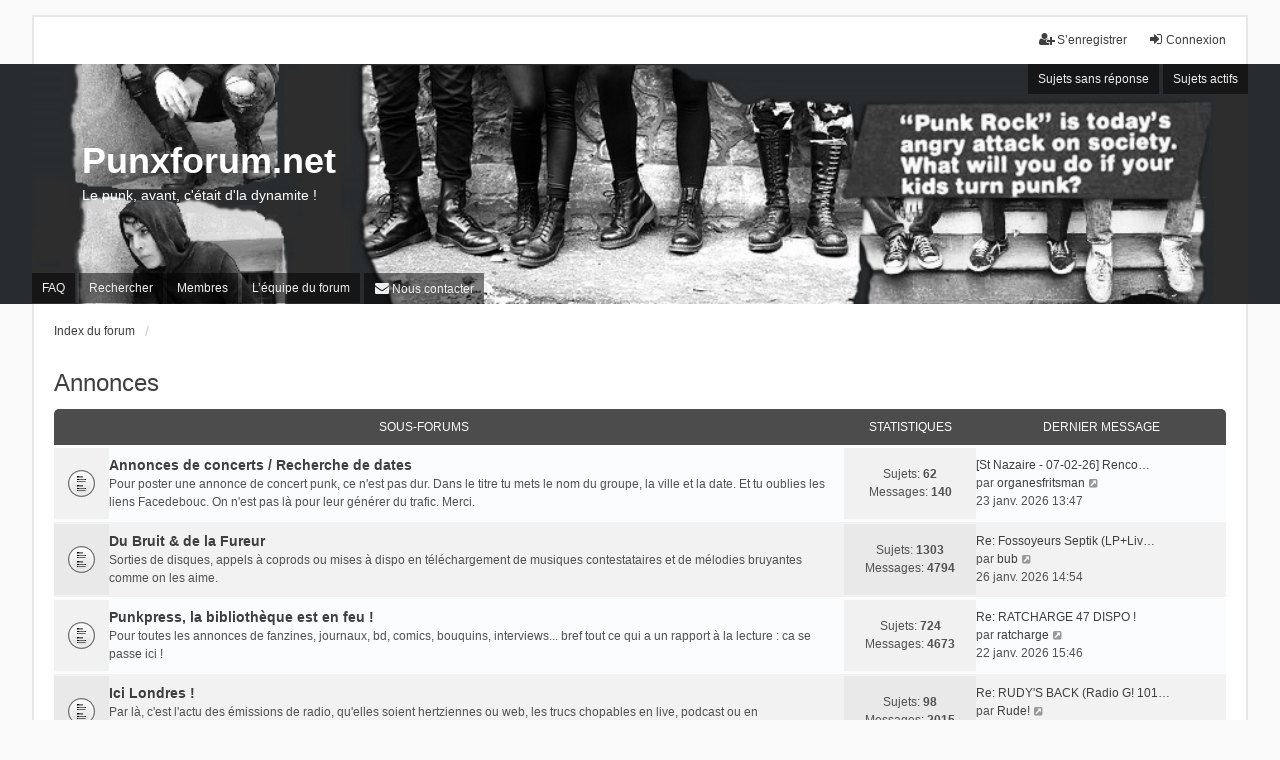

--- FILE ---
content_type: text/html; charset=UTF-8
request_url: https://punxforum.net/viewforum.php?f=11&sid=a454b9e4fb01541685ecccfe69b4b083
body_size: 5185
content:
<!DOCTYPE html>
<html dir="ltr" lang="fr">
<head>
<meta charset="utf-8" />
<meta http-equiv="X-UA-Compatible" content="IE=edge" />
<meta name="viewport" content="width=device-width, initial-scale=1" />

<title>Punxforum.net - Annonces</title>

	<link rel="alternate" type="application/atom+xml" title="Flux - Punxforum.net" href="/app.php/feed?sid=c982e8d55cf43ac79f4ba6b4b9a51268">							

<!--
	phpBB style name: we_universal
	Based on style:   prosilver (this is the default phpBB3 style)
	Original author:  Tom Beddard ( http://www.subBlue.com/ )
	Modified by:      nextgen ( http://xeronix.org/ )
-->


<link href="./styles/prosilver/theme/stylesheet.css?assets_version=14" rel="stylesheet">
<link href="./assets/css/font-awesome.min.css?assets_version=14" rel="stylesheet">
<link href="./styles/we_universal/theme/stylesheet.css?assets_version=14" rel="stylesheet">
<link href="./styles/prosilver/theme/responsive.css?assets_version=14" rel="stylesheet">
<link href="./styles/we_universal/theme/responsive.css?assets_version=14" rel="stylesheet">




<!--[if lte IE 9]>
	<link href="./styles/prosilver/theme/tweaks.css?assets_version=14" rel="stylesheet">
<![endif]-->


<link href="./ext/rmcgirr83/contactadmin/styles/we_universal/theme/imageset.css?assets_version=14" rel="stylesheet" media="screen" />



<!--[if lt IE 9]>
	<script type="text/javascript" src="./styles/we_universal/template/html5shiv.min.js"></script>
<![endif]-->

</head>
<body id="phpbb" class="nojs notouch section-viewforum ltr  logged-out">


<div id="wrap" class="wrap">
	<a id="top" class="top-anchor" accesskey="t"></a>

	<div class="inventea-headerbar">
		<nav class="inventea-wrapper inventea-userbar">
			<div class="dropdown-container hidden inventea-mobile-dropdown-menu">
    <a href="#" class="dropdown-trigger inventea-toggle"><i class="icon fa fa-bars"></i></a>
    <div class="dropdown hidden">
        <div class="pointer"><div class="pointer-inner"></div></div>
        <ul class="dropdown-contents" role="menubar">
		
														
							<li>
								<a href="./index.php?sid=c982e8d55cf43ac79f4ba6b4b9a51268" role="menuitem">
									<i class="icon fa fa-fw fa-home" aria-hidden="true"></i><span>Index du forum</span>
								</a>
							</li>		
							
							<li data-skip-responsive="true">
								<a href="/app.php/help/faq?sid=c982e8d55cf43ac79f4ba6b4b9a51268" rel="help" title="Foire aux questions (Questions posées fréquemment)" role="menuitem">
									<i class="icon fa-question-circle fa-fw" aria-hidden="true"></i><span>FAQ</span>
								</a>
							</li>
							
													<li>
								<a href="./search.php?sid=c982e8d55cf43ac79f4ba6b4b9a51268" role="menuitem">
									<i class="icon fa-search fa-fw" aria-hidden="true"></i><span>Rechercher</span>
								</a>
							</li>
							
														
														
								
						
							<li>
								<a href="./search.php?search_id=unanswered&amp;sid=c982e8d55cf43ac79f4ba6b4b9a51268" role="menuitem">
									<i class="icon fa-file-o fa-fw icon-gray" aria-hidden="true"></i><span>Sujets sans réponse</span>
								</a>
							</li>
							<li>
								<a href="./search.php?search_id=active_topics&amp;sid=c982e8d55cf43ac79f4ba6b4b9a51268" role="menuitem">
									<i class="icon fa-file-o fa-fw icon-blue" aria-hidden="true"></i><span>Sujets actifs</span>
								</a>
							</li>
							<li class="separator"></li>
	
						
							
            													<li>
								<a href="./memberlist.php?sid=c982e8d55cf43ac79f4ba6b4b9a51268" role="menuitem">
									<i class="icon fa-group fa-fw" aria-hidden="true"></i><span>Membres</span>
								</a>
							</li>
																			<li>
								<a href="./memberlist.php?mode=team&amp;sid=c982e8d55cf43ac79f4ba6b4b9a51268" role="menuitem">
									<i class="icon fa-shield fa-fw" aria-hidden="true"></i><span>L’équipe du forum</span>
								</a>
							</li>
						            
				            	<li class="" data-last-responsive="true">
		<a href="/app.php/contactadmin?sid=c982e8d55cf43ac79f4ba6b4b9a51268" role="menuitem">
			<i class="icon fa-envelope fa-fw" aria-hidden="true"></i><span>Nous contacter</span>
		</a>
	</li>
        </ul>
    </div>
</div>

			
			<ul class="linklist bulletin inventea-user-menu" role="menubar">
										<li class="small-icon rightside" data-skip-responsive="true"><a href="./ucp.php?mode=login&amp;redirect=viewforum.php%3Ff%3D11&amp;sid=c982e8d55cf43ac79f4ba6b4b9a51268" title="Connexion" accesskey="x" role="menuitem"><i class="icon fa-fw fa-sign-in" aria-hidden="true"></i>Connexion</a></li>
											<li class="small-icon rightside" data-skip-responsive="true"><a href="./ucp.php?mode=register&amp;sid=c982e8d55cf43ac79f4ba6b4b9a51268" role="menuitem"><i class="icon fa-fw fa-user-plus" aria-hidden="true"></i>S’enregistrer</a></li>
										
										
							</ul>
		</nav>
	</div>

	<header class="inventea-header">
			
		<div class="inventea-dashboard" role="banner">
						<nav role="navigation">
	<div class="inventea-posts-menu">
		<ul class="inventea-menu" role="menubar">
			
																			<li><a href="./search.php?search_id=unanswered&amp;sid=c982e8d55cf43ac79f4ba6b4b9a51268" role="menuitem">Sujets sans réponse</a></li>
				<li><a href="./search.php?search_id=active_topics&amp;sid=c982e8d55cf43ac79f4ba6b4b9a51268" role="menuitem">Sujets actifs</a></li>
			
					</ul>
	</div>

	<div class="inventea-forum-menu">
		<ul class="inventea-menu" role="menubar">
			
			<li><a href="/app.php/help/faq?sid=c982e8d55cf43ac79f4ba6b4b9a51268" rel="help" title="Foire aux questions (Questions posées fréquemment)" role="menuitem">FAQ</a></li>
			<li><a href="./search.php?sid=c982e8d55cf43ac79f4ba6b4b9a51268" role="menuitem">Rechercher</a></li>
							<li><a href="./memberlist.php?sid=c982e8d55cf43ac79f4ba6b4b9a51268" role="menuitem">Membres</a></li>				<li><a href="./memberlist.php?mode=team&amp;sid=c982e8d55cf43ac79f4ba6b4b9a51268" role="menuitem">L’équipe du forum</a></li>			
						
				<li class="" data-last-responsive="true">
		<a href="/app.php/contactadmin?sid=c982e8d55cf43ac79f4ba6b4b9a51268" role="menuitem">
			<i class="icon fa-envelope fa-fw" aria-hidden="true"></i><span>Nous contacter</span>
		</a>
	</li>
		</ul>
	</div>
</nav>

			<div class="inventea-sitename">
				<h1><a href="./index.php?sid=c982e8d55cf43ac79f4ba6b4b9a51268" title="Index du forum">Punxforum.net</a></h1>
				<span>Le punk, avant, c'était d'la dynamite !</span>
			</div>
		</div>
			</header>

	<div class="inventea-wrapper inventea-content" role="main">
		
		<ul id="nav-breadcrumbs" class="linklist navlinks" role="menubar">
			
									<li class="small-icon breadcrumbs">
												<span class="crumb" itemtype="http://data-vocabulary.org/Breadcrumb" itemscope=""><a href="./index.php?sid=c982e8d55cf43ac79f4ba6b4b9a51268" accesskey="h" data-navbar-reference="index" itemprop="url"><span itemprop="title">Index du forum</span></a></span>
														<span class="crumb" itemtype="http://data-vocabulary.org/Breadcrumb" itemscope="" data-forum-id="11"><a href="" itemprop="url"><span itemprop="title"></span></a></span>
																</li>
					</ul>

		
		<h2 class="forum-title"><a href="./viewforum.php?f=11&amp;sid=c982e8d55cf43ac79f4ba6b4b9a51268">Annonces</a></h2>


	
	
				<div class="forabg">
			<div class="inner">
			<ul class="topiclist">
				<li class="header">
										<dl class="row-item">
						<dt><div class="list-inner">Sous-forums</div></dt>
						<dd class="topics">Statistiques</dd>
						<dd class="lastpost"><span>Dernier message</span></dd>
					</dl>
									</li>
			</ul>
			<ul class="topiclist forums">
		
					<li class="row">
						<dl title="Aucun message non lu">
				<dt class="row-item forum_read"></dt>
				<dd>
					<a href="./viewforum.php?f=4&amp;sid=c982e8d55cf43ac79f4ba6b4b9a51268" class="row-item-link"></a>
					<div class="list-inner">
													<!--
								<a class="feed-icon-forum" title="Flux - Annonces de concerts / Recherche de dates" href="/app.php/feed?sid=c982e8d55cf43ac79f4ba6b4b9a51268?f=4">
									<i class="icon fa-rss-square fa-fw icon-orange" aria-hidden="true"></i><span class="sr-only">Flux - Annonces de concerts / Recherche de dates</span>
								</a>
							-->
																		<a href="./viewforum.php?f=4&amp;sid=c982e8d55cf43ac79f4ba6b4b9a51268" class="forumtitle">Annonces de concerts / Recherche de dates</a>
						<br />Pour poster une annonce de concert punk, ce n'est pas dur. Dans le titre tu mets le nom du groupe, la ville et la date. Et tu oublies les liens Facedebouc. On n'est pas là pour leur générer du trafic. Merci.												
												<div class="responsive-show" style="display: none;">
															Sujets : <strong>62</strong>
													</div>
											</div>
				</dd>
									<dd class="topics">
						Sujets: <strong>62</strong><br />
						Messages: <strong>140</strong>
					</dd>
					<dd class="lastpost">
						<span>
																						<dfn>Dernier message</dfn>
																										<a href="./viewtopic.php?f=4&amp;p=169283&amp;sid=c982e8d55cf43ac79f4ba6b4b9a51268#p169283" title="[St Nazaire - 07-02-26] Rencontre + concert : Jeunesse bousillée + Spont Ar Stad + Uncut Gems" class="lastsubject">[St Nazaire - 07-02-26] Renco…</a> <br />
																	par <a href="./memberlist.php?mode=viewprofile&amp;u=12480&amp;sid=c982e8d55cf43ac79f4ba6b4b9a51268" class="username">organesfritsman</a>
																	<a href="./viewtopic.php?f=4&amp;p=169283&amp;sid=c982e8d55cf43ac79f4ba6b4b9a51268#p169283" title="Voir le dernier message">
										<i class="icon fa-external-link-square fa-fw icon-lightgray icon-md" aria-hidden="true"></i><span class="sr-only">Voir le dernier message</span>
									</a>
																<br />23 janv. 2026 13:47
													</span>
					</dd>
							</dl>
					</li>
			
	
	
			
					<li class="row">
						<dl title="Aucun message non lu">
				<dt class="row-item forum_read"></dt>
				<dd>
					<a href="./viewforum.php?f=16&amp;sid=c982e8d55cf43ac79f4ba6b4b9a51268" class="row-item-link"></a>
					<div class="list-inner">
													<!--
								<a class="feed-icon-forum" title="Flux - Du Bruit &amp; de la Fureur" href="/app.php/feed?sid=c982e8d55cf43ac79f4ba6b4b9a51268?f=16">
									<i class="icon fa-rss-square fa-fw icon-orange" aria-hidden="true"></i><span class="sr-only">Flux - Du Bruit &amp; de la Fureur</span>
								</a>
							-->
																		<a href="./viewforum.php?f=16&amp;sid=c982e8d55cf43ac79f4ba6b4b9a51268" class="forumtitle">Du Bruit &amp; de la Fureur</a>
						<br />Sorties de disques, appels à coprods ou mises à dispo en téléchargement de musiques contestataires et de mélodies bruyantes comme on les aime.												
												<div class="responsive-show" style="display: none;">
															Sujets : <strong>1303</strong>
													</div>
											</div>
				</dd>
									<dd class="topics">
						Sujets: <strong>1303</strong><br />
						Messages: <strong>4794</strong>
					</dd>
					<dd class="lastpost">
						<span>
																						<dfn>Dernier message</dfn>
																										<a href="./viewtopic.php?f=16&amp;p=169289&amp;sid=c982e8d55cf43ac79f4ba6b4b9a51268#p169289" title="Re: Fossoyeurs Septik (LP+Livre)" class="lastsubject">Re: Fossoyeurs Septik (LP+Liv…</a> <br />
																	par <a href="./memberlist.php?mode=viewprofile&amp;u=174&amp;sid=c982e8d55cf43ac79f4ba6b4b9a51268" class="username">bub</a>
																	<a href="./viewtopic.php?f=16&amp;p=169289&amp;sid=c982e8d55cf43ac79f4ba6b4b9a51268#p169289" title="Voir le dernier message">
										<i class="icon fa-external-link-square fa-fw icon-lightgray icon-md" aria-hidden="true"></i><span class="sr-only">Voir le dernier message</span>
									</a>
																<br />26 janv. 2026 14:54
													</span>
					</dd>
							</dl>
					</li>
			
	
	
			
					<li class="row">
						<dl title="Aucun message non lu">
				<dt class="row-item forum_read"></dt>
				<dd>
					<a href="./viewforum.php?f=15&amp;sid=c982e8d55cf43ac79f4ba6b4b9a51268" class="row-item-link"></a>
					<div class="list-inner">
													<!--
								<a class="feed-icon-forum" title="Flux - Punkpress, la bibliothèque est en feu !" href="/app.php/feed?sid=c982e8d55cf43ac79f4ba6b4b9a51268?f=15">
									<i class="icon fa-rss-square fa-fw icon-orange" aria-hidden="true"></i><span class="sr-only">Flux - Punkpress, la bibliothèque est en feu !</span>
								</a>
							-->
																		<a href="./viewforum.php?f=15&amp;sid=c982e8d55cf43ac79f4ba6b4b9a51268" class="forumtitle">Punkpress, la bibliothèque est en feu !</a>
						<br />Pour toutes les annonces de fanzines, journaux, bd, comics, bouquins, interviews... bref tout ce qui a un rapport à la lecture : ca se passe ici !												
												<div class="responsive-show" style="display: none;">
															Sujets : <strong>724</strong>
													</div>
											</div>
				</dd>
									<dd class="topics">
						Sujets: <strong>724</strong><br />
						Messages: <strong>4673</strong>
					</dd>
					<dd class="lastpost">
						<span>
																						<dfn>Dernier message</dfn>
																										<a href="./viewtopic.php?f=15&amp;p=169277&amp;sid=c982e8d55cf43ac79f4ba6b4b9a51268#p169277" title="Re: RATCHARGE 47 DISPO !" class="lastsubject">Re: RATCHARGE 47 DISPO !</a> <br />
																	par <a href="./memberlist.php?mode=viewprofile&amp;u=15597&amp;sid=c982e8d55cf43ac79f4ba6b4b9a51268" class="username">ratcharge</a>
																	<a href="./viewtopic.php?f=15&amp;p=169277&amp;sid=c982e8d55cf43ac79f4ba6b4b9a51268#p169277" title="Voir le dernier message">
										<i class="icon fa-external-link-square fa-fw icon-lightgray icon-md" aria-hidden="true"></i><span class="sr-only">Voir le dernier message</span>
									</a>
																<br />22 janv. 2026 15:46
													</span>
					</dd>
							</dl>
					</li>
			
	
	
			
					<li class="row">
						<dl title="Aucun message non lu">
				<dt class="row-item forum_read"></dt>
				<dd>
					<a href="./viewforum.php?f=17&amp;sid=c982e8d55cf43ac79f4ba6b4b9a51268" class="row-item-link"></a>
					<div class="list-inner">
													<!--
								<a class="feed-icon-forum" title="Flux - Ici Londres !" href="/app.php/feed?sid=c982e8d55cf43ac79f4ba6b4b9a51268?f=17">
									<i class="icon fa-rss-square fa-fw icon-orange" aria-hidden="true"></i><span class="sr-only">Flux - Ici Londres !</span>
								</a>
							-->
																		<a href="./viewforum.php?f=17&amp;sid=c982e8d55cf43ac79f4ba6b4b9a51268" class="forumtitle">Ici Londres !</a>
						<br />Par là, c'est l'actu des émissions de radio, qu'elles soient hertziennes ou web, les trucs chopables en live, podcast ou en téléchargement. On peut aussi causer des trucs intéressants vus à la télé...												
												<div class="responsive-show" style="display: none;">
															Sujets : <strong>98</strong>
													</div>
											</div>
				</dd>
									<dd class="topics">
						Sujets: <strong>98</strong><br />
						Messages: <strong>2015</strong>
					</dd>
					<dd class="lastpost">
						<span>
																						<dfn>Dernier message</dfn>
																										<a href="./viewtopic.php?f=17&amp;p=169280&amp;sid=c982e8d55cf43ac79f4ba6b4b9a51268#p169280" title="Re: RUDY'S BACK (Radio G! 101.5 Angers) 20/21H30 tous les mercredi" class="lastsubject">Re: RUDY'S BACK (Radio G! 101…</a> <br />
																	par <a href="./memberlist.php?mode=viewprofile&amp;u=4623&amp;sid=c982e8d55cf43ac79f4ba6b4b9a51268" class="username">Rude!</a>
																	<a href="./viewtopic.php?f=17&amp;p=169280&amp;sid=c982e8d55cf43ac79f4ba6b4b9a51268#p169280" title="Voir le dernier message">
										<i class="icon fa-external-link-square fa-fw icon-lightgray icon-md" aria-hidden="true"></i><span class="sr-only">Voir le dernier message</span>
									</a>
																<br />22 janv. 2026 21:07
													</span>
					</dd>
							</dl>
					</li>
			
	
	
			
					<li class="row">
						<dl title="Aucun message non lu">
				<dt class="row-item forum_read"></dt>
				<dd>
					<a href="./viewforum.php?f=18&amp;sid=c982e8d55cf43ac79f4ba6b4b9a51268" class="row-item-link"></a>
					<div class="list-inner">
													<!--
								<a class="feed-icon-forum" title="Flux - Le Marché Noir" href="/app.php/feed?sid=c982e8d55cf43ac79f4ba6b4b9a51268?f=18">
									<i class="icon fa-rss-square fa-fw icon-orange" aria-hidden="true"></i><span class="sr-only">Flux - Le Marché Noir</span>
								</a>
							-->
																		<a href="./viewforum.php?f=18&amp;sid=c982e8d55cf43ac79f4ba6b4b9a51268" class="forumtitle">Le Marché Noir</a>
						<br />Pour publier vos listes de distros, vos annonces de disques d'occase, ou les bonnes adresses de disquaires, d'infoshops, librairies, lieux alternatifs...												
												<div class="responsive-show" style="display: none;">
															Sujets : <strong>253</strong>
													</div>
											</div>
				</dd>
									<dd class="topics">
						Sujets: <strong>253</strong><br />
						Messages: <strong>1245</strong>
					</dd>
					<dd class="lastpost">
						<span>
																						<dfn>Dernier message</dfn>
																										<a href="./viewtopic.php?f=18&amp;p=169144&amp;sid=c982e8d55cf43ac79f4ba6b4b9a51268#p169144" title="Re: Micro-label/ distro Rudy's Back" class="lastsubject">Re: Micro-label/ distro Rudy'…</a> <br />
																	par <a href="./memberlist.php?mode=viewprofile&amp;u=4623&amp;sid=c982e8d55cf43ac79f4ba6b4b9a51268" class="username">Rude!</a>
																	<a href="./viewtopic.php?f=18&amp;p=169144&amp;sid=c982e8d55cf43ac79f4ba6b4b9a51268#p169144" title="Voir le dernier message">
										<i class="icon fa-external-link-square fa-fw icon-lightgray icon-md" aria-hidden="true"></i><span class="sr-only">Voir le dernier message</span>
									</a>
																<br />21 sept. 2025 16:42
													</span>
					</dd>
							</dl>
					</li>
			
	
	
			
					<li class="row">
						<dl title="Aucun message non lu">
				<dt class="row-item forum_read"></dt>
				<dd>
					<a href="./viewforum.php?f=19&amp;sid=c982e8d55cf43ac79f4ba6b4b9a51268" class="row-item-link"></a>
					<div class="list-inner">
													<!--
								<a class="feed-icon-forum" title="Flux - Sur la toile" href="/app.php/feed?sid=c982e8d55cf43ac79f4ba6b4b9a51268?f=19">
									<i class="icon fa-rss-square fa-fw icon-orange" aria-hidden="true"></i><span class="sr-only">Flux - Sur la toile</span>
								</a>
							-->
																		<a href="./viewforum.php?f=19&amp;sid=c982e8d55cf43ac79f4ba6b4b9a51268" class="forumtitle">Sur la toile</a>
						<br />On s'refile les bonnes urls de sites webs, blogs, clips... mais toujours dans une optique "muzik &amp; politik"												
												<div class="responsive-show" style="display: none;">
															Sujets : <strong>165</strong>
													</div>
											</div>
				</dd>
									<dd class="topics">
						Sujets: <strong>165</strong><br />
						Messages: <strong>1112</strong>
					</dd>
					<dd class="lastpost">
						<span>
																						<dfn>Dernier message</dfn>
																										<a href="./viewtopic.php?f=19&amp;p=169220&amp;sid=c982e8d55cf43ac79f4ba6b4b9a51268#p169220" title="Re: French cold Oï" class="lastsubject">Re: French cold Oï</a> <br />
																	par <a href="./memberlist.php?mode=viewprofile&amp;u=3698&amp;sid=c982e8d55cf43ac79f4ba6b4b9a51268" class="username">Nhuman punk</a>
																	<a href="./viewtopic.php?f=19&amp;p=169220&amp;sid=c982e8d55cf43ac79f4ba6b4b9a51268#p169220" title="Voir le dernier message">
										<i class="icon fa-external-link-square fa-fw icon-lightgray icon-md" aria-hidden="true"></i><span class="sr-only">Voir le dernier message</span>
									</a>
																<br />02 déc. 2025 12:59
													</span>
					</dd>
							</dl>
					</li>
			
	
	
			
					<li class="row">
						<dl title="Aucun message non lu">
				<dt class="row-item forum_read"></dt>
				<dd>
					<a href="./viewforum.php?f=25&amp;sid=c982e8d55cf43ac79f4ba6b4b9a51268" class="row-item-link"></a>
					<div class="list-inner">
													<!--
								<a class="feed-icon-forum" title="Flux - Anarkovoiturage" href="/app.php/feed?sid=c982e8d55cf43ac79f4ba6b4b9a51268?f=25">
									<i class="icon fa-rss-square fa-fw icon-orange" aria-hidden="true"></i><span class="sr-only">Flux - Anarkovoiturage</span>
								</a>
							-->
																		<a href="./viewforum.php?f=25&amp;sid=c982e8d55cf43ac79f4ba6b4b9a51268" class="forumtitle">Anarkovoiturage</a>
						<br />Pour rouler, au quotidien ou ponctuellement, entre gens de bonne compagnie, et avec de la bonne musique dans le poste !												
												<div class="responsive-show" style="display: none;">
															Sujets : <strong>30</strong>
													</div>
											</div>
				</dd>
									<dd class="topics">
						Sujets: <strong>30</strong><br />
						Messages: <strong>61</strong>
					</dd>
					<dd class="lastpost">
						<span>
																						<dfn>Dernier message</dfn>
																										<a href="./viewtopic.php?f=25&amp;p=168427&amp;sid=c982e8d55cf43ac79f4ba6b4b9a51268#p168427" title="Re: PUNKPOST" class="lastsubject">Re: PUNKPOST</a> <br />
																	par <a href="./memberlist.php?mode=viewprofile&amp;u=5992&amp;sid=c982e8d55cf43ac79f4ba6b4b9a51268" class="username">paille de feu</a>
																	<a href="./viewtopic.php?f=25&amp;p=168427&amp;sid=c982e8d55cf43ac79f4ba6b4b9a51268#p168427" title="Voir le dernier message">
										<i class="icon fa-external-link-square fa-fw icon-lightgray icon-md" aria-hidden="true"></i><span class="sr-only">Voir le dernier message</span>
									</a>
																<br />09 mai 2024 16:23
													</span>
					</dd>
							</dl>
					</li>
			
				</ul>

			</div>
		</div>
		




	


<div class="action-bar actions-jump">
	
		<div class="jumpbox dropdown-container dropdown-container-right dropdown-up dropdown-left dropdown-button-control" id="jumpbox">
			<span title="Aller à" class="button button-secondary dropdown-trigger dropdown-select">
				<span>Aller à</span>
				<span class="caret"><i class="icon fa-sort-down fa-fw" aria-hidden="true"></i></span>
			</span>
		<div class="dropdown">
			<div class="pointer"><div class="pointer-inner"></div></div>
			<ul class="dropdown-contents">
																				<li><a href="./viewforum.php?f=10&amp;sid=c982e8d55cf43ac79f4ba6b4b9a51268" class="jumpbox-cat-link"> <span> Up the punk, radical et intolérant !</span></a></li>
																<li><a href="./viewforum.php?f=11&amp;sid=c982e8d55cf43ac79f4ba6b4b9a51268" class="jumpbox-cat-link"> <span> Annonces</span></a></li>
																<li><a href="./viewforum.php?f=4&amp;sid=c982e8d55cf43ac79f4ba6b4b9a51268" class="jumpbox-sub-link"><span class="spacer"></span> <span>&#8627; &nbsp; Annonces de concerts / Recherche de dates</span></a></li>
																<li><a href="./viewforum.php?f=16&amp;sid=c982e8d55cf43ac79f4ba6b4b9a51268" class="jumpbox-sub-link"><span class="spacer"></span> <span>&#8627; &nbsp; Du Bruit &amp; de la Fureur</span></a></li>
																<li><a href="./viewforum.php?f=15&amp;sid=c982e8d55cf43ac79f4ba6b4b9a51268" class="jumpbox-sub-link"><span class="spacer"></span> <span>&#8627; &nbsp; Punkpress, la bibliothèque est en feu !</span></a></li>
																<li><a href="./viewforum.php?f=17&amp;sid=c982e8d55cf43ac79f4ba6b4b9a51268" class="jumpbox-sub-link"><span class="spacer"></span> <span>&#8627; &nbsp; Ici Londres !</span></a></li>
																<li><a href="./viewforum.php?f=18&amp;sid=c982e8d55cf43ac79f4ba6b4b9a51268" class="jumpbox-sub-link"><span class="spacer"></span> <span>&#8627; &nbsp; Le Marché Noir</span></a></li>
																<li><a href="./viewforum.php?f=19&amp;sid=c982e8d55cf43ac79f4ba6b4b9a51268" class="jumpbox-sub-link"><span class="spacer"></span> <span>&#8627; &nbsp; Sur la toile</span></a></li>
																<li><a href="./viewforum.php?f=25&amp;sid=c982e8d55cf43ac79f4ba6b4b9a51268" class="jumpbox-sub-link"><span class="spacer"></span> <span>&#8627; &nbsp; Anarkovoiturage</span></a></li>
																<li><a href="./viewforum.php?f=6&amp;sid=c982e8d55cf43ac79f4ba6b4b9a51268" class="jumpbox-sub-link"><span class="spacer"></span> <span>&#8627; &nbsp; Alternatives et politique...</span></a></li>
																<li><a href="./viewforum.php?f=21&amp;sid=c982e8d55cf43ac79f4ba6b4b9a51268" class="jumpbox-sub-link"><span class="spacer"></span> <span>&#8627; &nbsp; Bricol'z web : l'atelier des punks</span></a></li>
																<li><a href="./viewforum.php?f=2&amp;sid=c982e8d55cf43ac79f4ba6b4b9a51268" class="jumpbox-sub-link"><span class="spacer"></span> <span>&#8627; &nbsp; Discussions diverses</span></a></li>
											</ul>
		</div>
	</div>

	</div>

	<div class="stat-block online-list">
		<h3><a href="./viewonline.php?sid=c982e8d55cf43ac79f4ba6b4b9a51268">Qui est en ligne</a></h3>
		<p>Utilisateurs parcourant ce forum : Aucun utilisateur enregistré et 5 invités</p>
	</div>


				
			</div>

	<div class="inventea-footer-wrapper">
		<div id="page-footer" class="inventea-footer" role="contentinfo">
			<nav role="navigation">
	<ul id="nav-footer" class="nav-footer linklist" role="menubar">
		<li class="breadcrumbs">
									<span class="crumb"><a href="./index.php?sid=c982e8d55cf43ac79f4ba6b4b9a51268" data-navbar-reference="index"><span>Index du forum</span></a></span>					</li>

						
					<li class="rightside" data-last-responsive="true">
		<a href="/app.php/contactadmin?sid=c982e8d55cf43ac79f4ba6b4b9a51268" role="menuitem">
			<i class="icon fa-envelope fa-fw" aria-hidden="true"></i><span>Nous contacter</span>
		</a>
	</li>

		<li class="small-icon"><a href="./ucp.php?mode=delete_cookies&amp;sid=c982e8d55cf43ac79f4ba6b4b9a51268" data-ajax="true" data-refresh="true" role="menuitem">Supprimer les cookies</a></li>
				<li>Heures au format <span title="UTC+1">UTC+01:00</span></li>
			</ul>
</nav>

			<footer class="inventea-credits">
								Développé par <a href="https://www.phpbb.com/">phpBB</a>&reg; Forum Software &copy; phpBB Limited<br />
				Traduit par <a href="http://www.phpbb-fr.com">phpBB-fr.com</a><br />				Style we_universal created by <a href="https://inventea.com/" title="phpBB styles, HTML5 &amp; CSS3 templates">INVENTEA</a> & <a href="http://xeronix.org/" title="phpBB styles and much more">nextgen</a>
											</footer>
		</div>
	</div>

	<div id="darkenwrapper" class="darkenwrapper" data-ajax-error-title="Erreur AJAX" data-ajax-error-text="Quelque chose s’est mal passé lors du traitement de votre demande." data-ajax-error-text-abort="Requête annulée par l’utilisateur." data-ajax-error-text-timeout="Votre demande a expiré. Essayez à nouveau." data-ajax-error-text-parsererror="Quelque chose s’est mal passé lors du traitement de votre demande et le serveur a renvoyé une réponse invalide.">
		<div id="darken" class="darken">&nbsp;</div>
	</div>

	<div id="phpbb_alert" class="phpbb_alert" data-l-err="Erreur" data-l-timeout-processing-req="Délai d’attente de la demande dépassé.">
		<a href="#" class="alert_close">
			<i class="icon fa-times-circle fa-fw" aria-hidden="true"></i>
		</a>
	<h3 class="alert_title">&nbsp;</h3><p class="alert_text"></p>
	</div>
	<div id="phpbb_confirm" class="phpbb_alert">
		<a href="#" class="alert_close">
			<i class="icon fa-times-circle fa-fw" aria-hidden="true"></i>
		</a>
		<div class="alert_text"></div>
	</div>

<div>
	<a id="bottom" class="anchor" accesskey="z"></a>
	</div>
</div>

<script type="text/javascript" src="./assets/javascript/jquery-3.5.1.min.js?assets_version=14"></script>
<script type="text/javascript" src="./assets/javascript/core.js?assets_version=14"></script>



<script src="./styles/prosilver/template/forum_fn.js?assets_version=14"></script>
<script src="./styles/prosilver/template/ajax.js?assets_version=14"></script>



</body>
</html>
